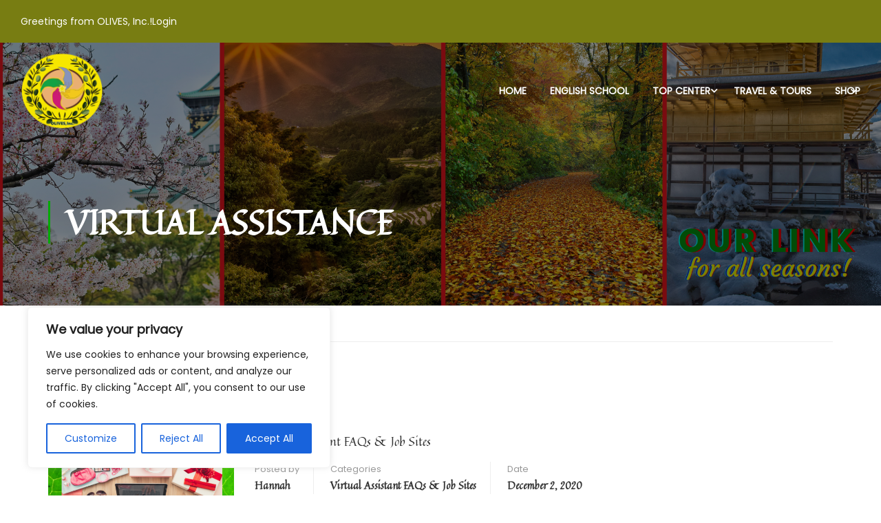

--- FILE ---
content_type: text/html; charset=utf-8
request_url: https://www.google.com/recaptcha/api2/aframe
body_size: 183
content:
<!DOCTYPE HTML><html><head><meta http-equiv="content-type" content="text/html; charset=UTF-8"></head><body><script nonce="dCEnFmf25pAGBdU2Zlmd9Q">/** Anti-fraud and anti-abuse applications only. See google.com/recaptcha */ try{var clients={'sodar':'https://pagead2.googlesyndication.com/pagead/sodar?'};window.addEventListener("message",function(a){try{if(a.source===window.parent){var b=JSON.parse(a.data);var c=clients[b['id']];if(c){var d=document.createElement('img');d.src=c+b['params']+'&rc='+(localStorage.getItem("rc::a")?sessionStorage.getItem("rc::b"):"");window.document.body.appendChild(d);sessionStorage.setItem("rc::e",parseInt(sessionStorage.getItem("rc::e")||0)+1);localStorage.setItem("rc::h",'1767115419263');}}}catch(b){}});window.parent.postMessage("_grecaptcha_ready", "*");}catch(b){}</script></body></html>

--- FILE ---
content_type: text/css
request_url: https://www.oliveskk.com/wp-content/themes/eduma/assets/css/thim-ekits-icons.min.css?ver=5.7.2
body_size: 9954
content:
@font-face{font-family:thim-ekits;src:url('../fonts/thim-ekits/thim-ekits.woff2') format('woff2'),url('../fonts/thim-ekits/thim-ekits.woff') format('woff');font-weight:400;font-style:normal;font-display:block}[class*=" tk-"],[class^=tk-]{font-family:thim-ekits!important;speak:never;font-style:normal;font-weight:400;font-variant:normal;text-transform:none;line-height:1;-webkit-font-smoothing:antialiased;-moz-osx-font-smoothing:grayscale}.tk-uniE728:before{content:"\e921"}.tk-file-contract:before{content:"\f56c"}.tk-scroll:before{content:"\f70e"}.tk-unlink:before{content:"\f127"}.tk-cloud-with--a-chance-of--meatball:before{content:"\f73b"}.tk-building:before{content:"\f1ad"}.tk-eye-slash:before{content:"\f070"}.tk-caret-square-up1:before{content:"\f152"}.tk-equals:before{content:"\f52c"}.tk-swimming-pool:before{content:"\f5c5"}.tk-drum-steelpan:before{content:"\f56a"}.tk-rss:before{content:"\f09e"}.tk-bars:before{content:"\f0c9"}.tk-list-ol:before{content:"\f0cb"}.tk-chair:before{content:"\f6c0"}.tk-dna:before{content:"\f471"}.tk-plane-arrival:before{content:"\f5af"}.tk-save1:before{content:"\f0c8"}.tk-binoculars:before{content:"\f1e5"}.tk-language:before{content:"\f1ab"}.tk-italic:before{content:"\f033"}.tk-arrow-down:before{content:"\f063"}.tk-kaaba:before{content:"\f66b"}.tk-taxi:before{content:"\f1ba"}.tk-arrow-left:before{content:"\f060"}.tk-restroom:before{content:"\f7bd"}.tk-leaf:before{content:"\f06c"}.tk-grip-vertical:before{content:"\f58e"}.tk-mouse-pointer:before{content:"\f245"}.tk-divide:before{content:"\f529"}.tk-blind:before{content:"\f29d"}.tk-hot-pepper:before{content:"\f816"}.tk-volleyball-ball:before{content:"\f45f"}.tk-chess-king:before{content:"\f43f"}.tk-alternate-hospital:before{content:"\f47d"}.tk-battery-full:before{content:"\f240"}.tk-window-maximize:before{content:"\f2d0"}.tk-sticky-note1:before{content:"\f24a"}.tk-alternate-transgender:before{content:"\f225"}.tk-volume-off:before{content:"\f026"}.tk-user-graduate:before{content:"\f501"}.tk-user-tie:before{content:"\f508"}.tk-snowplow:before{content:"\f7d2"}.tk-alternate-share-square:before{content:"\f1e1"}.tk-align-right:before{content:"\f038"}.tk-thermometer-full:before{content:"\f2c7"}.tk-medical-file:before{content:"\f477"}.tk-box-open:before{content:"\f49e"}.tk-swimmer:before{content:"\f5c4"}.tk-digital-tachograph:before{content:"\f566"}.tk-alternate-exchange:before{content:"\f362"}.tk-minus:before{content:"\f068"}.tk-hashtag:before{content:"\f292"}.tk-ship:before{content:"\f21a"}.tk-sort-alphabetical-up:before{content:"\f15e"}.tk-bold:before{content:"\f032"}.tk-angle-down:before{content:"\f107"}.tk-umbrella:before{content:"\f0e9"}.tk-chevron-circle-right:before{content:"\f138"}.tk-film:before{content:"\f008"}.tk-user-friends:before{content:"\f500"}.tk-prescription-bottle:before{content:"\f485"}.tk-alternate-medical-file:before{content:"\f478"}.tk-praying-hands:before{content:"\f684"}.tk-x-ray:before{content:"\f497"}.tk-alternate-crop:before{content:"\f565"}.tk-cocktail:before{content:"\f561"}.tk-window-restore1:before{content:"\f2d3"}.tk-microphone-slash:before{content:"\f131"}.tk-brain:before{content:"\f5dc"}.tk-at:before{content:"\f1fa"}.tk-battery-1-4-full:before{content:"\f243"}.tk-address-card1:before{content:"\f2bc"}.tk-filter:before{content:"\f0b0"}.tk-baby-carriage:before{content:"\f77d"}.tk-file-invoice:before{content:"\f570"}.tk-window-close:before{content:"\f410"}.tk-wheelchair:before{content:"\f193"}.tk-balance-scale:before{content:"\f24e"}.tk-street-view:before{content:"\f21d"}.tk-thermometer-1-2-full:before{content:"\f2c9"}.tk-comments-dollar:before{content:"\f653"}.tk-cogs:before{content:"\f085"}.tk-people-carry:before{content:"\f4ce"}.tk-hamsa:before{content:"\f665"}.tk-bezier-curve:before{content:"\f55b"}.tk-dharmachakra:before{content:"\f655"}.tk-smoking-ban:before{content:"\f54d"}.tk-umbrella-beach:before{content:"\f5ca"}.tk-bed:before{content:"\f236"}.tk-hand-holding-us-dollar:before{content:"\f4c0"}.tk-table-tennis:before{content:"\f45d"}.tk-helicopter:before{content:"\f533"}.tk-hand-holding-heart:before{content:"\f4be"}.tk-video-file:before{content:"\f1c9"}.tk-envelope2:before{content:"\f0e1"}.tk-poll:before{content:"\f681"}.tk-caret-square-down1:before{content:"\f153"}.tk-pencil-ruler:before{content:"\f5ae"}.tk-train:before{content:"\f238"}.tk-user-edit:before{content:"\f4ff"}.tk-video:before{content:"\f03d"}.tk-yin-yang:before{content:"\f6ad"}.tk-flag1:before{content:"\f025"}.tk-medical-briefcase:before{content:"\f469"}.tk-calculator:before{content:"\f1ec"}.tk-quote-left:before{content:"\f10d"}.tk-toilet:before{content:"\f7d8"}.tk-user-slash:before{content:"\f506"}.tk-alternate-arrow-circle-down:before{content:"\f358"}.tk-trash:before{content:"\f1f8"}.tk-user-cog:before{content:"\f4fe"}.tk-sort-amount-down:before{content:"\f160"}.tk-hospital-symbol:before{content:"\f47e"}.tk-exclamation-triangle:before{content:"\f071"}.tk-hourglass-end:before{content:"\f253"}.tk-excel-file:before{content:"\f1c3"}.tk-landmark:before{content:"\f66f"}.tk-shopping-cart-arrow-down:before{content:"\f218"}.tk-ruler-horizontal:before{content:"\f547"}.tk-caret-square-left1:before{content:"\f194"}.tk-pointer--hand-1:before{content:"\f25b"}.tk-tasks:before{content:"\f0ae"}.tk-robot:before{content:"\f544"}.tk-snowflake:before{content:"\f2dc"}.tk-file-export:before{content:"\f56e"}.tk-outdent:before{content:"\f03b"}.tk-tags:before{content:"\f02c"}.tk-hotel:before{content:"\f594"}.tk-camera:before{content:"\f030"}.tk-grip-lines:before{content:"\f7a4"}.tk-tty:before{content:"\f1e4"}.tk-vihara:before{content:"\f6a7"}.tk-user-ninja:before{content:"\f504"}.tk-procedures:before{content:"\f487"}.tk-alternate-sort-amount-up:before{content:"\f885"}.tk-chevron-right:before{content:"\f054"}.tk-closed-captioning:before{content:"\f20a"}.tk-thumbs-down1:before{content:"\f166"}.tk-bacon:before{content:"\f7e5"}.tk-alternate-sign-in:before{content:"\f2f6"}.tk-grinning-winking-face:before{content:"\f58c"}.tk-angle-double-left:before{content:"\f100"}.tk-horse:before{content:"\f6f0"}.tk-truck-loading:before{content:"\f4de"}.tk-strikethrough:before{content:"\f0cc"}.tk-star-and-crescent:before{content:"\f699"}.tk-hot-dog:before{content:"\f80f"}.tk-assistive-listening-systems:before{content:"\f2a2"}.tk-male:before{content:"\f183"}.tk-forward:before{content:"\f04e"}.tk-check:before{content:"\f00c"}.tk-route:before{content:"\f4d7"}.tk-arrow-right:before{content:"\f061"}.tk-water:before{content:"\f773"}.tk-images:before{content:"\f302"}.tk-khanda:before{content:"\f66d"}.tk-crutch:before{content:"\f7f7"}.tk-layer-group:before{content:"\f5fd"}.tk-won-sign:before{content:"\f159"}.tk-compass:before{content:"\f14e"}.tk-turkish-lira-sign:before{content:"\f195"}.tk-crosshairs:before{content:"\f05b"}.tk-code-file:before{content:"\f1ca"}.tk-fill-drip:before{content:"\f576"}.tk-thermometer-empty:before{content:"\f2cb"}.tk-calendar-with-day-focus:before{content:"\f783"}.tk-medal:before{content:"\f5a2"}.tk-tractor:before{content:"\f722"}.tk-arrow-up:before{content:"\f062"}.tk-trash-restore:before{content:"\f829"}.tk-dice-d20:before{content:"\f6cf"}.tk-birthday-cake:before{content:"\f1fd"}.tk-asterisk:before{content:"\f069"}.tk-poo:before{content:"\f2fe"}.tk-alternate-radiation:before{content:"\f7ba"}.tk-border-all:before{content:"\f84c"}.tk-chalkboard-teacher:before{content:"\f51c"}.tk-cloud-with-rain:before{content:"\f73d"}.tk-socks:before{content:"\f696"}.tk-helping-hands:before{content:"\f4c4"}.tk-capsules:before{content:"\f46b"}.tk-heartbeat:before{content:"\f21e"}.tk-file-csv:before{content:"\f6dd"}.tk-puzzle-piece:before{content:"\f12e"}.tk-car-battery:before{content:"\f5df"}.tk-atom:before{content:"\f5d2"}.tk-sort-numeric-down:before{content:"\f162"}.tk-map-marked:before{content:"\f59f"}.tk-quran:before{content:"\f687"}.tk-burn:before{content:"\f46a"}.tk-step-forward:before{content:"\f051"}.tk-clipboard1:before{content:"\f329"}.tk-chess-rook:before{content:"\f447"}.tk-sitemap:before{content:"\f0e8"}.tk-book1:before{content:"\f02d"}.tk-igloo:before{content:"\f7ae"}.tk-angle-right:before{content:"\f105"}.tk-truck-moving:before{content:"\f4df"}.tk-newspaper1:before{content:"\f1eb"}.tk-alternate-prescription-bottle:before{content:"\f486"}.tk-hand-pointing-left1:before{content:"\f0a8"}.tk-horizontal-ellipsis:before{content:"\f141"}.tk-envelope-open-text:before{content:"\f658"}.tk-object-group:before{content:"\f247"}.tk-image1:before{content:"\f03f"}.tk-keyboard:before{content:"\f11c"}.tk-chess-queen:before{content:"\f445"}.tk-percentage:before{content:"\f541"}.tk-qrcode:before{content:"\f029"}.tk-grinning-squinting-face:before{content:"\f585"}.tk-baby:before{content:"\f77c"}.tk-tint:before{content:"\f043"}.tk-hand-pointing-down1:before{content:"\f0a9"}.tk-fire-extinguisher:before{content:"\f134"}.tk-star-of-david:before{content:"\f69a"}.tk-bread-slice:before{content:"\f7ec"}.tk-dollar-sign:before{content:"\f155"}.tk-alternate-cloud-download:before{content:"\f381"}.tk-border-none:before{content:"\f850"}.tk-gem1:before{content:"\f3a6"}.tk-calendar-with-week-focus:before{content:"\f784"}.tk-caret-up:before{content:"\f0d8"}.tk-wine-glass:before{content:"\f4e3"}.tk-chevron-down:before{content:"\f078"}.tk-money-check:before{content:"\f53c"}.tk-solar-panel:before{content:"\f5ba"}.tk-dice-six:before{content:"\f526"}.tk-alternate-mobile:before{content:"\f3cd"}.tk-business-time:before{content:"\f64a"}.tk-first-aid:before{content:"\f479"}.tk-alternate-expand-arrows:before{content:"\f31e"}.tk-user-lock:before{content:"\f502"}.tk-school:before{content:"\f549"}.tk-shoe-prints:before{content:"\f54b"}.tk-quidditch:before{content:"\f458"}.tk-archway:before{content:"\f557"}.tk-info:before{content:"\f129"}.tk-money-bill:before{content:"\f0d6"}.tk-comment-slash:before{content:"\f4b3"}.tk-braille:before{content:"\f2a1"}.tk-alternate-phone-square:before{content:"\f87b"}.tk-cubes:before{content:"\f1b3"}.tk-balance-scale--right-weighted-:before{content:"\f516"}.tk-mitten:before{content:"\f7b5"}.tk-cube:before{content:"\f1b2"}.tk-history:before{content:"\f1da"}.tk-globe-with-africa-shown:before{content:"\f57c"}.tk-address-book:before{content:"\f2b9"}.tk-user-secret:before{content:"\f21b"}.tk-paper-plane1:before{content:"\f1d9"}.tk-gas-pump:before{content:"\f52f"}.tk-trophy:before{content:"\f091"}.tk-alternate-arrow-circle-up:before{content:"\f35b"}.tk-play-circle1:before{content:"\f145"}.tk-donate:before{content:"\f4b9"}.tk-fax:before{content:"\f1ac"}.tk-meteor:before{content:"\f753"}.tk-user-tag:before{content:"\f507"}.tk-university:before{content:"\f19c"}.tk-dice-four:before{content:"\f524"}.tk-seedling:before{content:"\f4d8"}.tk-volume-mute:before{content:"\f6a9"}.tk-fish:before{content:"\f578"}.tk-medical-book:before{content:"\f7e6"}.tk-mask:before{content:"\f6fa"}.tk-map-signs:before{content:"\f277"}.tk-exclamation-circle:before{content:"\f06a"}.tk-tools:before{content:"\f7d9"}.tk-image-file:before{content:"\f1c5"}.tk-chevron-circle-down:before{content:"\f13a"}.tk-paragraph:before{content:"\f1dd"}.tk-laptop-code:before{content:"\f5fc"}.tk-dizzy-face:before{content:"\f567"}.tk-piggy-bank:before{content:"\f4d3"}.tk-laughing-winking-face:before{content:"\f59c"}.tk-skating:before{content:"\f7c5"}.tk-terminal:before{content:"\f120"}.tk-book-open:before{content:"\f518"}.tk-user-minus:before{content:"\f503"}.tk-sort:before{content:"\f0dc"}.tk-alternate-money-bill1:before{content:"\f3d2"}.tk-martini-glass:before{content:"\f000"}.tk-cloud-with-sun-and-rain:before{content:"\f743"}.tk-text-height:before{content:"\f034"}.tk-calendar-times1:before{content:"\f275"}.tk-pen-square:before{content:"\f14b"}.tk-award:before{content:"\f559"}.tk-sort-up--ascending-:before{content:"\f0de"}.tk-user-plus:before{content:"\f234"}.tk-cloud-with-sun:before{content:"\f6c4"}.tk-coins:before{content:"\f51e"}.tk-alternate-tachometer:before{content:"\f3fd"}.tk-skull---crossbones:before{content:"\f714"}.tk-border-style:before{content:"\f853"}.tk-barcode:before{content:"\f02a"}.tk-arrow-circle-right:before{content:"\f0aa"}.tk-tag1:before{content:"\f02b"}.tk-alternate-arrows-horizontal:before{content:"\f337"}.tk-clipboard-with-check:before{content:"\f46c"}.tk-rolling-on-the-floor-laughing:before{content:"\f586"}.tk-sms:before{content:"\f7cd"}.tk-record-vinyl:before{content:"\f8d9"}.tk-city:before{content:"\f64f"}.tk-angle-left:before{content:"\f104"}.tk-times-circle:before{content:"\f057"}.tk-mountain:before{content:"\f6fc"}.tk-shopping-cart:before{content:"\f07a"}.tk-mars-stroke-vertical:before{content:"\f22a"}.tk-alternate-user-slash:before{content:"\f4fa"}.tk-grip-horizontal:before{content:"\f58d"}.tk-ad:before{content:"\f641"}.tk-heading:before{content:"\f1dc"}.tk-walking:before{content:"\f554"}.tk-search:before{content:"\f002"}.tk-double-check:before{content:"\f560"}.tk-box1:before{content:"\f466"}.tk-vote-yea:before{content:"\f772"}.tk-suitcase-rolling:before{content:"\f5c1"}.tk-folder-minus:before{content:"\f65d"}.tk-calendar-plus1:before{content:"\f276"}.tk-crying-face:before{content:"\f5b3"}.tk-file-upload:before{content:"\f574"}.tk-bus:before{content:"\f207"}.tk-graduation-cap:before{content:"\f19d"}.tk-fast-backward:before{content:"\f049"}.tk-sort-amount-up:before{content:"\f161"}.tk-list-ul:before{content:"\f0ca"}.tk-shower:before{content:"\f2cc"}.tk-icons:before{content:"\f86d"}.tk-alternate-user:before{content:"\f406"}.tk-music:before{content:"\f001"}.tk-database1:before{content:"\f1c0"}.tk-alternate-redo:before{content:"\f2f9"}.tk-door-closed:before{content:"\f52a"}.tk-reply:before{content:"\f3e5"}.tk-thermometer-1-4-full:before{content:"\f2ca"}.tk-arrow-circle-left:before{content:"\f0ab"}.tk-haykal:before{content:"\f666"}.tk-home:before{content:"\f015"}.tk-chess-board:before{content:"\f43c"}.tk-caret-left:before{content:"\f0d9"}.tk-info-circle:before{content:"\f05a"}.tk-warehouse:before{content:"\f494"}.tk-fruit-apple:before{content:"\f5d1"}.tk-motorcycle:before{content:"\f21c"}.tk-powerpoint-file:before{content:"\f1c4"}.tk-charging-station:before{content:"\f5e7"}.tk-hockey-puck:before{content:"\f453"}.tk-shopping-basket:before{content:"\f291"}.tk-backward:before{content:"\f04a"}.tk-lock:before{content:"\f023"}.tk-medkit:before{content:"\f0fa"}.tk-align-center:before{content:"\f037"}.tk-not-equal:before{content:"\f53e"}.tk-neuter:before{content:"\f22c"}.tk-hdd:before{content:"\f0a0"}.tk-exclamation:before{content:"\f12a"}.tk-chess:before{content:"\f439"}.tk-hourglass1:before{content:"\f255"}.tk-alternate-fire:before{content:"\f7e4"}.tk-laptop:before{content:"\f109"}.tk-ring:before{content:"\f70b"}.tk-dice-five:before{content:"\f523"}.tk-dice-one:before{content:"\f525"}.tk-cannabis:before{content:"\f55f"}.tk-credit-card:before{content:"\f09d"}.tk-user-shield:before{content:"\f505"}.tk-subscript:before{content:"\f12c"}.tk-book-reader:before{content:"\f5da"}.tk-pager:before{content:"\f815"}.tk-industry1:before{content:"\f27b"}.tk-globe-with-asia-shown:before{content:"\f57e"}.tk-dumpster-fire:before{content:"\f794"}.tk-ruler-vertical:before{content:"\f548"}.tk-underline:before{content:"\f0cd"}.tk-wind:before{content:"\f72e"}.tk-bell-slash:before{content:"\f1f6"}.tk-lemon:before{content:"\f094"}.tk-photo-video:before{content:"\f87c"}.tk-quote-right:before{content:"\f10e"}.tk-alternate-store:before{content:"\f54f"}.tk-reply-all:before{content:"\f122"}.tk-alternate-external-link-square:before{content:"\f360"}.tk-align-left:before{content:"\f036"}.tk-snowboarding:before{content:"\f7ce"}.tk-pen-fancy:before{content:"\f5ac"}.tk-alternate-arrows-vertical:before{content:"\f338"}.tk-th:before{content:"\f00a"}.tk-list:before{content:"\f03a"}.tk-alternate-sort-amount-down:before{content:"\f884"}.tk-poo-storm:before{content:"\f75a"}.tk-pause:before{content:"\f04c"}.tk-cowboy-hat-side:before{content:"\f8c1"}.tk-place-of-worship:before{content:"\f67f"}.tk-gopuram:before{content:"\f664"}.tk-ethernet:before{content:"\f796"}.tk-fighter-jet:before{content:"\f0fb"}.tk-alternate-external-link:before{content:"\f35d"}.tk-snowman:before{content:"\f7d0"}.tk-dolly-flatbed:before{content:"\f474"}.tk-wizard-s-hat:before{content:"\f6e8"}.tk-pen-nib:before{content:"\f5ad"}.tk-dove:before{content:"\f4ba"}.tk-search-location:before{content:"\f689"}.tk-cat1:before{content:"\f6be"}.tk-arrow-circle-down:before{content:"\f0ac"}.tk-alternate-arrow-circle-right:before{content:"\f35a"}.tk-euro-sign:before{content:"\f154"}.tk-icicles:before{content:"\f7ad"}.tk-random:before{content:"\f074"}.tk-venus-mars:before{content:"\f228"}.tk-vertical-ellipsis:before{content:"\f142"}.tk-archive-file:before{content:"\f1c6"}.tk-alternate-ticket:before{content:"\f3ff"}.tk-alternate-car:before{content:"\f5de"}.tk-alternate-long-arrow-left:before{content:"\f30a"}.tk-lizard--hand-1:before{content:"\f259"}.tk-magnet:before{content:"\f077"}.tk-alternate-long-arrow-up:before{content:"\f30c"}.tk-crow:before{content:"\f520"}.tk-marker:before{content:"\f5a1"}.tk-yen-sign:before{content:"\f157"}.tk-baseball-ball:before{content:"\f433"}.tk-balance-scale--left-weighted-:before{content:"\f515"}.tk-pray:before{content:"\f683"}.tk-redo:before{content:"\f01e"}.tk-eraser:before{content:"\f12d"}.tk-utensils:before{content:"\f2e7"}.tk-video-slash:before{content:"\f4e2"}.tk-eject:before{content:"\f052"}.tk-thermometer-3-4-full:before{content:"\f2c8"}.tk-thumbtack:before{content:"\f08d"}.tk-star-of-life:before{content:"\f621"}.tk-book-of-the-dead:before{content:"\f6b7"}.tk-cash-register:before{content:"\f788"}.tk-fire:before{content:"\f06d"}.tk-ghost:before{content:"\f6e2"}.tk-thumbs-up1:before{content:"\f167"}.tk-horse-head:before{content:"\f7ab"}.tk-anchor:before{content:"\f13d"}.tk-smog:before{content:"\f75f"}.tk-alternate-cloud-upload:before{content:"\f382"}.tk-hospital:before{content:"\f0f8"}.tk-th-large:before{content:"\f009"}.tk-volume-up:before{content:"\f028"}.tk-ruble-sign:before{content:"\f158"}.tk-face-blowing-a-kiss:before{content:"\f598"}.tk-bar-chart1:before{content:"\f081"}.tk-boxes:before{content:"\f468"}.tk-play:before{content:"\f04b"}.tk-pallet:before{content:"\f482"}.tk-alternate-shield:before{content:"\f3ed"}.tk-ribbon:before{content:"\f4d6"}.tk-comment-dollar:before{content:"\f651"}.tk-rainbow:before{content:"\f75b"}.tk-dice-d6:before{content:"\f6d1"}.tk-link:before{content:"\f0c1"}.tk-deaf:before{content:"\f2a4"}.tk-globe:before{content:"\f0af"}.tk-torah:before{content:"\f6a0"}.tk-skiing-nordic:before{content:"\f7ca"}.tk-heart-broken:before{content:"\f7a9"}.tk-dungeon:before{content:"\f6d9"}.tk-heart1:before{content:"\f00b"}.tk-mortar-pestle:before{content:"\f5a7"}.tk-shapes:before{content:"\f61f"}.tk-chevron-up:before{content:"\f079"}.tk-football-ball:before{content:"\f44e"}.tk-guitar:before{content:"\f7a6"}.tk-traffic-light:before{content:"\f637"}.tk-align-justify:before{content:"\f039"}.tk-fingerprint:before{content:"\f577"}.tk-dog:before{content:"\f6d3"}.tk-alternate-comment:before{content:"\f27c"}.tk-users1:before{content:"\f0c0"}.tk-drum:before{content:"\f569"}.tk-poll-h:before{content:"\f682"}.tk-alternate-headphones:before{content:"\f58f"}.tk-alternate-list1:before{content:"\f027"}.tk-microchip:before{content:"\f2db"}.tk-smiling-face-with-heart-eyes:before{content:"\f584"}.tk-paw:before{content:"\f1b0"}.tk-alternate-arrow-circle-left:before{content:"\f359"}.tk-truck-monster:before{content:"\f63b"}.tk-hamburger:before{content:"\f805"}.tk-radiation:before{content:"\f7b9"}.tk-mars:before{content:"\f222"}.tk-angle-double-right:before{content:"\f101"}.tk-concierge-bell:before{content:"\f562"}.tk-satellite:before{content:"\f7bf"}.tk-search-plus:before{content:"\f00e"}.tk-frowning-face-with-open-mouth:before{content:"\f57a"}.tk-stethoscope:before{content:"\f0f1"}.tk-table:before{content:"\f0ce"}.tk-rocket:before{content:"\f135"}.tk-tired-face:before{content:"\f5c8"}.tk-times:before{content:"\f00d"}.tk-bible:before{content:"\f647"}.tk-unlock:before{content:"\f09c"}.tk-swatchbook:before{content:"\f5c3"}.tk-carrot:before{content:"\f787"}.tk-alternate-sign-out:before{content:"\f2f5"}.tk-high-temperature:before{content:"\f769"}.tk-biking:before{content:"\f84a"}.tk-step-backward:before{content:"\f048"}.tk-upload:before{content:"\f093"}.tk-syringe:before{content:"\f48e"}.tk-alternate-share:before{content:"\f1e0"}.tk-otter:before{content:"\f700"}.tk-calendar-minus1:before{content:"\f27d"}.tk-pills:before{content:"\f484"}.tk-glass-whiskey:before{content:"\f7a0"}.tk-lightbulb:before{content:"\f0eb"}.tk-alternate-arrows:before{content:"\f0b2"}.tk-key:before{content:"\f084"}.tk-candy-cane:before{content:"\f786"}.tk-adjust:before{content:"\f042"}.tk-cloud-with-heavy-showers:before{content:"\f740"}.tk-wavy-money-bill:before{content:"\f53a"}.tk-glasses:before{content:"\f530"}.tk-memory:before{content:"\f538"}.tk-download:before{content:"\f019"}.tk-car:before{content:"\f1b9"}.tk-synagogue:before{content:"\f69b"}.tk-grip-lines-vertical:before{content:"\f7a5"}.tk-holly-berry:before{content:"\f7aa"}.tk-mail-bulk:before{content:"\f674"}.tk-alternate-tablet:before{content:"\f3fa"}.tk-diagnoses:before{content:"\f470"}.tk-check-square1:before{content:"\f14c"}.tk-running:before{content:"\f70c"}.tk-blog:before{content:"\f781"}.tk-retweet:before{content:"\f07f"}.tk-code-branch:before{content:"\f126"}.tk-spock--hand-:before{content:"\f25e"}.tk-screwdriver:before{content:"\f54a"}.tk-dragon:before{content:"\f6d5"}.tk-toilet-paper:before{content:"\f71e"}.tk-wifi1:before{content:"\f1ed"}.tk-th-list:before{content:"\f010"}.tk-funnel-dollar:before{content:"\f662"}.tk-joint:before{content:"\f595"}.tk-angle-up:before{content:"\f106"}.tk-area-chart:before{content:"\f1fe"}.tk-low-temperature:before{content:"\f76b"}.tk-pie-chart:before{content:"\f200"}.tk-folder-plus:before{content:"\f65e"}.tk-luggage-cart:before{content:"\f59d"}.tk-ban:before{content:"\f05e"}.tk-menorah:before{content:"\f676"}.tk-alternate-long-arrow-down:before{content:"\f309"}.tk-hard-hat:before{content:"\f807"}.tk-car-side:before{content:"\f5e4"}.tk-female:before{content:"\f182"}.tk-blender-phone:before{content:"\f6b6"}.tk-cloud:before{content:"\f0c2"}.tk-file-download:before{content:"\f56d"}.tk-splotch:before{content:"\f5bc"}.tk-tenge:before{content:"\f7d7"}.tk-server:before{content:"\f233"}.tk-hot-tub:before{content:"\f593"}.tk-low-vision:before{content:"\f2a8"}.tk-alternate-medical-chat:before{content:"\f7f5"}.tk-desktop:before{content:"\f108"}.tk-user-astronaut:before{content:"\f4fb"}.tk-identification-card1:before{content:"\f2c3"}.tk-paperclip:before{content:"\f0cf"}.tk-sync:before{content:"\f021"}.tk-paint-brush:before{content:"\f1fc"}.tk-gifts:before{content:"\f79c"}.tk-mercury:before{content:"\f223"}.tk-calendar-check1:before{content:"\f27e"}.tk-band-aid:before{content:"\f462"}.tk-ruler:before{content:"\f545"}.tk-feather:before{content:"\f52d"}.tk-microscope:before{content:"\f610"}.tk-air-freshener:before{content:"\f5d0"}.tk-chess-pawn:before{content:"\f443"}.tk-shuttle-van:before{content:"\f5b6"}.tk-calendar1:before{content:"\f136"}.tk-file:before{content:"\f15b"}.tk-sim-card:before{content:"\f7c4"}.tk-highlighter:before{content:"\f591"}.tk-arrow-circle-up:before{content:"\f0b3"}.tk-gamepad:before{content:"\f11b"}.tk-parachute-box:before{content:"\f4cd"}.tk-suitcase:before{content:"\f0f2"}.tk-paint-roller:before{content:"\f5aa"}.tk-mug-hot:before{content:"\f7b6"}.tk-indent:before{content:"\f03c"}.tk-phone-volume:before{content:"\f2a0"}.tk-alternate-compress-arrows:before{content:"\f78c"}.tk-clock:before{content:"\f017"}.tk-magic:before{content:"\f0d0"}.tk-spinner:before{content:"\f110"}.tk-headphones:before{content:"\f02f"}.tk-sun:before{content:"\f185"}.tk-share:before{content:"\f064"}.tk-american-sign-language-interpreting:before{content:"\f2a3"}.tk-cross:before{content:"\f654"}.tk-sort-alphabetical-down:before{content:"\f15d"}.tk-hand-pointing-up:before{content:"\f0b4"}.tk-flask:before{content:"\f0c3"}.tk-vials:before{content:"\f493"}.tk-journal-of-the-whills:before{content:"\f66a"}.tk-plus:before{content:"\f067"}.tk-alternate-map-marker:before{content:"\f3c5"}.tk-bong:before{content:"\f55c"}.tk-spray-can:before{content:"\f5bd"}.tk-envelope-open1:before{content:"\f2b7"}.tk-store:before{content:"\f54e"}.tk-compact-disc:before{content:"\f51f"}.tk-universal-access:before{content:"\f29a"}.tk-print:before{content:"\f031"}.tk-wallet:before{content:"\f555"}.tk-compress:before{content:"\f066"}.tk-alternate-undo:before{content:"\f2ea"}.tk-question:before{content:"\f128"}.tk-alternative-trash-restore:before{content:"\f82a"}.tk-alternate-sort-alphabetical-down:before{content:"\f881"}.tk-prescription:before{content:"\f5b1"}.tk-caret-right:before{content:"\f0da"}.tk-road:before{content:"\f018"}.tk-alternate-pencil:before{content:"\f303"}.tk-glass-cheers:before{content:"\f79f"}.tk-vial:before{content:"\f492"}.tk-alternate-microphone:before{content:"\f3c9"}.tk-alternate-map-marked:before{content:"\f5a0"}.tk-paste:before{content:"\f0ea"}.tk-nurse:before{content:"\f82f"}.tk-pen:before{content:"\f304"}.tk-edit1:before{content:"\f045"}.tk-caret-down:before{content:"\f0d7"}.tk-chess-knight:before{content:"\f441"}.tk-alternate-phone:before{content:"\f879"}.tk-basketball-ball:before{content:"\f434"}.tk-file-prescription:before{content:"\f572"}.tk-cardboard-vr:before{content:"\f729"}.tk-horizontal-sliders:before{content:"\f1de"}.tk-alternate-money-check:before{content:"\f53d"}.tk-tram:before{content:"\f7da"}.tk-cloud-with-moon-and-rain:before{content:"\f73c"}.tk-word-file:before{content:"\f1c2"}.tk-bullseye:before{content:"\f140"}.tk-tree:before{content:"\f1bb"}.tk-sort-down--descending-:before{content:"\f0dd"}.tk-chalkboard:before{content:"\f51b"}.tk-toggle-off:before{content:"\f204"}.tk-signal:before{content:"\f012"}.tk-circle-notched:before{content:"\f1ce"}.tk-hippo:before{content:"\f6ed"}.tk-envelope-square:before{content:"\f199"}.tk-file-signature:before{content:"\f573"}.tk-alternate-file:before{content:"\f15c"}.tk-dice-three:before{content:"\f527"}.tk-flushed-face:before{content:"\f579"}.tk-dumbbell:before{content:"\f44b"}.tk-transgender:before{content:"\f224"}.tk-life-ring1:before{content:"\f1cf"}.tk-square-wave:before{content:"\f83e"}.tk-alternate-wavy-money-bill:before{content:"\f53b"}.tk-audio-description:before{content:"\f29e"}.tk-frog:before{content:"\f52e"}.tk-caret-square-right:before{content:"\f15a"}.tk-remove-format:before{content:"\f87d"}.tk-bicycle:before{content:"\f206"}.tk-power-off:before{content:"\f011"}.tk-teeth-open:before{content:"\f62f"}.tk-plane-departure:before{content:"\f5b0"}.tk-inbox:before{content:"\f01c"}.tk-parking:before{content:"\f540"}.tk-person-entering-booth:before{content:"\f756"}.tk-ruler-combined:before{content:"\f546"}.tk-wine-bottle:before{content:"\f72f"}.tk-backspace:before{content:"\f55a"}.tk-alternate-glass-martini:before{content:"\f57b"}.tk-hourglass-start:before{content:"\f251"}.tk-beaming-face-with-smiling-eyes:before{content:"\f5b8"}.tk-crop:before{content:"\f125"}.tk-drumstick-with-bite-taken-out:before{content:"\f6d7"}.tk-republican:before{content:"\f75e"}.tk-bomb:before{content:"\f1e2"}.tk-wired-network:before{content:"\f6ff"}.tk-crown:before{content:"\f521"}.tk-users-cog:before{content:"\f509"}.tk-question-circle:before{content:"\f059"}.tk-remove-user:before{content:"\f235"}.tk-eye1:before{content:"\f06f"}.tk-hammer:before{content:"\f6e3"}.tk-pdf-file1:before{content:"\f1cb"}.tk-signature:before{content:"\f5b7"}.tk-frowning-face:before{content:"\f119"}.tk-flag-checkered:before{content:"\f11e"}.tk-user-check:before{content:"\f4fc"}.tk-bath:before{content:"\f2cd"}.tk-window-minimize:before{content:"\f2d1"}.tk-microphone:before{content:"\f130"}.tk-medical-clinic:before{content:"\f7f2"}.tk-theater-masks:before{content:"\f630"}.tk-spa:before{content:"\f5bb"}.tk-user-injured:before{content:"\f728"}.tk-registered-trademark1:before{content:"\f25f"}.tk-blender:before{content:"\f517"}.tk-satellite-dish:before{content:"\f7c0"}.tk-winking-face-with-tongue:before{content:"\f58b"}.tk-cog:before{content:"\f013"}.tk-futbol1:before{content:"\f1e6"}.tk-search-minus:before{content:"\f014"}.tk-lock-open:before{content:"\f3c1"}.tk-ice-cream:before{content:"\f810"}.tk-retro-camera:before{content:"\f083"}.tk-chevron-circle-left:before{content:"\f137"}.tk-t-shirt:before{content:"\f553"}.tk-draw-polygon:before{content:"\f5ee"}.tk-church:before{content:"\f51d"}.tk-dice:before{content:"\f522"}.tk-thermometer:before{content:"\f491"}.tk-bone:before{content:"\f5d7"}.tk-alternate-microphone-slash:before{content:"\f539"}.tk-medical-notes:before{content:"\f481"}.tk-clone1:before{content:"\f24f"}.tk-share-square:before{content:"\f14d"}.tk-i-beam-cursor:before{content:"\f246"}.tk-laptop-medical:before{content:"\f812"}.tk-hourglass-half:before{content:"\f252"}.tk-broom:before{content:"\f51a"}.tk-chess-bishop:before{content:"\f43a"}.tk-sd-card:before{content:"\f7c2"}.tk-fast-forward:before{content:"\f050"}.tk-certificate:before{content:"\f0a3"}.tk-brush:before{content:"\f55d"}.tk-gift:before{content:"\f06b"}.tk-toolbox:before{content:"\f552"}.tk-code:before{content:"\f121"}.tk-mouse:before{content:"\f8cc"}.tk-vector-square:before{content:"\f5cb"}.tk-add-to-shopping-cart:before{content:"\f217"}.tk-phone-slash:before{content:"\f3dd"}.tk-shipping-fast:before{content:"\f48b"}.tk-broadcast-tower:before{content:"\f519"}.tk-copyright:before{content:"\f1f9"}.tk-plug:before{content:"\f1e7"}.tk-space-shuttle:before{content:"\f197"}.tk-bell1:before{content:"\f0f4"}.tk-teeth:before{content:"\f62e"}.tk-mosque:before{content:"\f678"}.tk-monument:before{content:"\f5a6"}.tk-alternate-pen:before{content:"\f305"}.tk-angle-double-down:before{content:"\f103"}.tk-file-import:before{content:"\f56f"}.tk-stroopwafel:before{content:"\f551"}.tk-h-square:before{content:"\f0fd"}.tk-paper--hand-1:before{content:"\f260"}.tk-door-open:before{content:"\f52b"}.tk-dumpster:before{content:"\f793"}.tk-plus-circle:before{content:"\f055"}.tk-scissors--hand-1:before{content:"\f261"}.tk-file-invoice-with-us-dollar:before{content:"\f571"}.tk-lightning-bolt:before{content:"\f0e7"}.tk-bookmark1:before{content:"\f040"}.tk-atlas:before{content:"\f558"}.tk-stop:before{content:"\f04d"}.tk-alternate-wine-glas:before{content:"\f5ce"}.tk-battery-3-4-full:before{content:"\f241"}.tk-weight:before{content:"\f496"}.tk-alternate-level-up:before{content:"\f3bf"}.tk-television:before{content:"\f26c"}.tk-portrait:before{content:"\f3e0"}.tk-clipboard-list:before{content:"\f46d"}.tk-campground:before{content:"\f6bb"}.tk-ambulance:before{content:"\f0f9"}.tk-truck:before{content:"\f0d1"}.tk-passport:before{content:"\f5ab"}.tk-fan:before{content:"\f863"}.tk-location-arrow:before{content:"\f124"}.tk-angle-double-up:before{content:"\f102"}.tk-alternate-calendar1:before{content:"\f082"}.tk-dolly:before{content:"\f472"}.tk-golf-ball:before{content:"\f450"}.tk-drafting-compass:before{content:"\f568"}.tk-handshake1:before{content:"\f2b8"}.tk-kiwi-bird:before{content:"\f535"}.tk-shopping-bag:before{content:"\f290"}.tk-font:before{content:"\f041"}.tk-bullhorn:before{content:"\f0a1"}.tk-sign:before{content:"\f4d9"}.tk-project-diagram:before{content:"\f542"}.tk-chevron-left:before{content:"\f053"}.tk-alternate-square-root:before{content:"\f698"}.tk-sign-language:before{content:"\f2a7"}.tk-bus-alt:before{content:"\f55e"}.tk-couch:before{content:"\f4b8"}.tk-car-crash:before{content:"\f5e1"}.tk-dice-two:before{content:"\f528"}.tk-receipt:before{content:"\f543"}.tk-chevron-circle-up:before{content:"\f139"}.tk-phone:before{content:"\f095"}.tk-recycle:before{content:"\f1b8"}.tk-hiking:before{content:"\f6ec"}.tk-spider:before{content:"\f717"}.tk-beer:before{content:"\f0fc"}.tk-identification-badge1:before{content:"\f2c4"}.tk-infinity:before{content:"\f534"}.tk-biohazard:before{content:"\f780"}.tk-volume-down:before{content:"\f046"}.tk-united-states-of-america-flag:before{content:"\f74d"}.tk-cheese:before{content:"\f7ef"}.tk-columns:before{content:"\f0db"}.tk-alternate-identification-card:before{content:"\f47f"}.tk-truck-side:before{content:"\f63c"}.tk-hanukiah:before{content:"\f6e6"}.tk-smoking:before{content:"\f48d"}.tk-hanging-weight:before{content:"\f5cd"}.tk-cookie-bite:before{content:"\f564"}.tk-stream:before{content:"\f550"}.tk-skiing:before{content:"\f7c9"}.tk-torii-gate:before{content:"\f6a1"}.tk-coffee:before{content:"\f0f5"}.tk-alternate-long-arrow-right:before{content:"\f30b"}.tk-user-clock:before{content:"\f4fd"}.tk-oil-can:before{content:"\f613"}.tk-cloud-with-moon:before{content:"\f6c3"}.tk-superscript:before{content:"\f12b"}.tk-alternate-trash:before{content:"\f2ed"}.tk-expand:before{content:"\f065"}.tk-third:before{content:"\e922"}.tk-second:before{content:"\e9fc"}.tk-first-5:before{content:"\e9fd"}.tk-arm-wrestling:before{content:"\e9fe"}.tk-struggle:before{content:"\e9ff"}.tk-role-model:before{content:"\ea00"}.tk-coaching:before{content:"\ea01"}.tk-motivation:before{content:"\ea02"}.tk-advice:before{content:"\ea03"}.tk-direction:before{content:"\ea04"}.tk-goal:before{content:"\ea05"}.tk-trust:before{content:"\ea06"}.tk-training:before{content:"\ea07"}.tk-Excellence:before{content:"\ea08"}.tk-success:before{content:"\ea09"}.tk-focus:before{content:"\ea0a"}.tk-award1:before{content:"\ea0b"}.tk-list1:before{content:"\ea0c"}.tk-megaphone:before{content:"\ea0d"}.tk-brain3:before{content:"\ea0e"}.tk-strong:before{content:"\ea0f"}.tk-team:before{content:"\ea10"}.tk-coaching1:before{content:"\ea11"}.tk-stopwatch:before{content:"\ea12"}.tk-puzzle1:before{content:"\ea13"}.tk-key-person:before{content:"\ea14"}.tk-strategy:before{content:"\ea15"}.tk-schedule1:before{content:"\ea16"}.tk-brainstorm:before{content:"\ea17"}.tk-Purpose:before{content:"\ea18"}.tk-learning1:before{content:"\ea19"}.tk-win:before{content:"\ea1a"}.tk-growth:before{content:"\ea1b"}.tk-video-call:before{content:"\ea1c"}.tk-idea2:before{content:"\ea1d"}.tk-skill:before{content:"\ea1e"}.tk-certificate6:before{content:"\ea1f"}.tk-question3:before{content:"\ea20"}.tk-tutorial1:before{content:"\ea21"}.tk-experience:before{content:"\ea22"}.tk-presentation1:before{content:"\ea23"}.tk-decision-making:before{content:"\ea24"}.tk-homework:before{content:"\ea25"}.tk-success1:before{content:"\ea26"}.tk-team1:before{content:"\ea27"}.tk-motivation1:before{content:"\ea28"}.tk-support:before{content:"\ea29"}.tk-growth1:before{content:"\ea2a"}.tk-focus1:before{content:"\ea2b"}.tk-growth2:before{content:"\ea2c"}.tk-success2:before{content:"\ea2d"}.tk-question2:before{content:"\ea2e"}.tk-elearning6:before{content:"\ea2f"}.tk-agriculture:before{content:"\e923"}.tk-audio-book:before{content:"\e924"}.tk-online-learning:before{content:"\e925"}.tk-workspace:before{content:"\e926"}.tk-art:before{content:"\e927"}.tk-book:before{content:"\e928"}.tk-exam:before{content:"\e929"}.tk-headphones1:before{content:"\e92a"}.tk-backpack:before{content:"\e92b"}.tk-educational-book:before{content:"\e92c"}.tk-open-book:before{content:"\e92d"}.tk-web-programming:before{content:"\e92e"}.tk-biology:before{content:"\e92f"}.tk-canvas:before{content:"\e930"}.tk-online-learning1:before{content:"\e931"}.tk-study:before{content:"\e932"}.tk-certificate1:before{content:"\e933"}.tk-database:before{content:"\e934"}.tk-library:before{content:"\e935"}.tk-desk-chair:before{content:"\e936"}.tk-elearning:before{content:"\e937"}.tk-library4:before{content:"\e938"}.tk-study1:before{content:"\e939"}.tk-brain1:before{content:"\e93a"}.tk-globe1:before{content:"\e93b"}.tk-laboratory:before{content:"\e93c"}.tk-video-player:before{content:"\e93d"}.tk-briefcase1:before{content:"\e93e"}.tk-calculator1:before{content:"\e93f"}.tk-clipboard2:before{content:"\e940"}.tk-online-learning2:before{content:"\e941"}.tk-girl:before{content:"\e942"}.tk-schedule:before{content:"\e943"}.tk-teach:before{content:"\e944"}.tk-video-tutorial:before{content:"\e945"}.tk-audio-book1:before{content:"\e946"}.tk-cap:before{content:"\e947"}.tk-library5:before{content:"\e948"}.tk-man:before{content:"\e949"}.tk-chalkboard1:before{content:"\e94a"}.tk-computer:before{content:"\e94b"}.tk-elearning1:before{content:"\e94c"}.tk-video-tutorial1:before{content:"\e94d"}.tk-chemistry:before{content:"\e94e"}.tk-music-education:before{content:"\e94f"}.tk-online-learning3:before{content:"\e950"}.tk-workplace:before{content:"\e951"}.tk-certificate2:before{content:"\e952"}.tk-chess1:before{content:"\e953"}.tk-online-learning4:before{content:"\e954"}.tk-study2:before{content:"\e955"}.tk-exam1:before{content:"\e956"}.tk-eyeglasses:before{content:"\e957"}.tk-seminar:before{content:"\e958"}.tk-website:before{content:"\e959"}.tk-consulting1:before{content:"\e95a"}.tk-flask2:before{content:"\e95b"}.tk-laptop1:before{content:"\e95c"}.tk-sports:before{content:"\e95d"}.tk-certificate-file:before{content:"\e95e"}.tk-desk:before{content:"\e95f"}.tk-pin:before{content:"\e960"}.tk-video-tutorial2:before{content:"\e961"}.tk-checklist:before{content:"\e962"}.tk-global-education:before{content:"\e963"}.tk-graduation-cap1:before{content:"\e964"}.tk-student:before{content:"\e965"}.tk-dictionary:before{content:"\e966"}.tk-elearning2:before{content:"\e967"}.tk-invitation:before{content:"\e968"}.tk-webcam:before{content:"\e969"}.tk-economy:before{content:"\e96a"}.tk-graduation1:before{content:"\e96b"}.tk-online-learning7:before{content:"\e96c"}.tk-test2:before{content:"\e96d"}.tk-communication:before{content:"\e96e"}.tk-elearning3:before{content:"\e96f"}.tk-engineering:before{content:"\e970"}.tk-graduation:before{content:"\e971"}.tk-books:before{content:"\e972"}.tk-email:before{content:"\e973"}.tk-exam2:before{content:"\e974"}.tk-highlighter1:before{content:"\e975"}.tk-geography:before{content:"\e976"}.tk-id-card:before{content:"\e977"}.tk-keyboard1:before{content:"\e978"}.tk-online-learning5:before{content:"\e979"}.tk-certificate3:before{content:"\e97a"}.tk-laptop2:before{content:"\e97b"}.tk-mortarboard:before{content:"\e97c"}.tk-trophy3:before{content:"\e97d"}.tk-download1:before{content:"\e97e"}.tk-graduation2:before{content:"\e97f"}.tk-idea:before{content:"\e980"}.tk-learning-material:before{content:"\e981"}.tk-book2:before{content:"\e982"}.tk-creative:before{content:"\e983"}.tk-ebook:before{content:"\e984"}.tk-letter:before{content:"\e985"}.tk-creativity:before{content:"\e986"}.tk-elearning4:before{content:"\e987"}.tk-laptop3:before{content:"\e988"}.tk-library1:before{content:"\e989"}.tk-certificate4:before{content:"\e98a"}.tk-library2:before{content:"\e98b"}.tk-locker:before{content:"\e98c"}.tk-student1:before{content:"\e98d"}.tk-design:before{content:"\e98e"}.tk-light-bulb1:before{content:"\e98f"}.tk-online-learning8:before{content:"\e990"}.tk-pin1:before{content:"\e991"}.tk-mathematics:before{content:"\e992"}.tk-medal1:before{content:"\e993"}.tk-science-and-tech:before{content:"\e994"}.tk-study3:before{content:"\e995"}.tk-calculator2:before{content:"\e996"}.tk-microscope1:before{content:"\e997"}.tk-test:before{content:"\e998"}.tk-learning:before{content:"\e999"}.tk-mortarboard1:before{content:"\e99a"}.tk-open-book1:before{content:"\e99b"}.tk-music1:before{content:"\e99c"}.tk-pencil:before{content:"\e99d"}.tk-podium:before{content:"\e99e"}.tk-note:before{content:"\e99f"}.tk-student2:before{content:"\e9a0"}.tk-video-projector:before{content:"\e9a1"}.tk-open-book3:before{content:"\e9a2"}.tk-read:before{content:"\e9a3"}.tk-school-bag:before{content:"\e9a4"}.tk-atom1:before{content:"\e9a5"}.tk-owl:before{content:"\e9a6"}.tk-teach1:before{content:"\e9a7"}.tk-computer1:before{content:"\e9a8"}.tk-education:before{content:"\e9a9"}.tk-search1:before{content:"\e9aa"}.tk-homeschooling:before{content:"\e9ab"}.tk-pharmacy:before{content:"\e9ac"}.tk-study4:before{content:"\e9ad"}.tk-alarm:before{content:"\e9ae"}.tk-physics:before{content:"\e9af"}.tk-speech:before{content:"\e9b0"}.tk-tutorial:before{content:"\e9b1"}.tk-university1:before{content:"\e9b2"}.tk-online-learning9:before{content:"\e9b3"}.tk-teacher2:before{content:"\e9b4"}.tk-varsity-jacket:before{content:"\e9b5"}.tk-painting:before{content:"\e9b6"}.tk-questions:before{content:"\e9b7"}.tk-elearning5:before{content:"\e9b8"}.tk-school1:before{content:"\e9b9"}.tk-online-learning6:before{content:"\e9ba"}.tk-search2:before{content:"\e9bb"}.tk-consulting:before{content:"\e9bc"}.tk-teacher:before{content:"\e9bd"}.tk-idea1:before{content:"\e9be"}.tk-trophy1:before{content:"\e9bf"}.tk-education1:before{content:"\e9c0"}.tk-studying:before{content:"\e9c1"}.tk-teacher1:before{content:"\e9c2"}.tk-trophy2:before{content:"\e9c3"}.tk-exam3:before{content:"\e9c4"}.tk-student4:before{content:"\e9c5"}.tk-question1:before{content:"\e9c6"}.tk-school3:before{content:"\e9c7"}.tk-campus:before{content:"\e9c8"}.tk-video-tutorial3:before{content:"\e9c9"}.tk-alarm-clock:before{content:"\e9ca"}.tk-american-football:before{content:"\e9cb"}.tk-apple:before{content:"\e9cc"}.tk-backpack1:before{content:"\e9cd"}.tk-bell2:before{content:"\e9ce"}.tk-blackboard:before{content:"\e9cf"}.tk-book3:before{content:"\e9d0"}.tk-brain2:before{content:"\e9d1"}.tk-calculator3:before{content:"\e9d2"}.tk-calendar2:before{content:"\e9d3"}.tk-certificate5:before{content:"\e9d4"}.tk-chat:before{content:"\e9d5"}.tk-clock1:before{content:"\e9d6"}.tk-compass1:before{content:"\e9d7"}.tk-computer2:before{content:"\e9d8"}.tk-cup:before{content:"\e9d9"}.tk-dna1:before{content:"\e9da"}.tk-flask1:before{content:"\e9db"}.tk-hourglass2:before{content:"\e9dc"}.tk-lamp:before{content:"\e9dd"}.tk-library3:before{content:"\e9de"}.tk-light-bulb:before{content:"\e9df"}.tk-loupe:before{content:"\e9e0"}.tk-microscope2:before{content:"\e9e1"}.tk-molecule:before{content:"\e9e2"}.tk-mortarboard2:before{content:"\e9e3"}.tk-museum:before{content:"\e9e4"}.tk-open-book2:before{content:"\e9e5"}.tk-paint-brush1:before{content:"\e9e6"}.tk-pen-1:before{content:"\e9e7"}.tk-pen1:before{content:"\e9e8"}.tk-pencil1:before{content:"\e9e9"}.tk-physics1:before{content:"\e9ea"}.tk-planet-earth1:before{content:"\e9eb"}.tk-presentation:before{content:"\e9ec"}.tk-push-pin:before{content:"\e9ed"}.tk-puzzle:before{content:"\e9ee"}.tk-rocket1:before{content:"\e9ef"}.tk-saturn:before{content:"\e9f0"}.tk-school-bus:before{content:"\e9f1"}.tk-school2:before{content:"\e9f2"}.tk-scissors:before{content:"\e9f3"}.tk-set-square:before{content:"\e9f4"}.tk-student3:before{content:"\e9f5"}.tk-telescope:before{content:"\e9f6"}.tk-test1:before{content:"\e9f7"}.tk-theater:before{content:"\e9f8"}.tk-torch:before{content:"\e9f9"}.tk-violin:before{content:"\e9fa"}.tk-planet-earth:before{content:"\e9fb"}.tk-author:before{content:"\e900"}.tk-box:before{content:"\e902"}.tk-bookmark-check:before{content:"\e903"}.tk-review:before{content:"\e904"}.tk-cat:before{content:"\e905"}.tk-identification-star:before{content:"\e906"}.tk-quesion-p:before{content:"\e907"}.tk-book4:before{content:"\e908"}.tk-user-circle-o:before{content:"\e909"}.tk-shoping-check:before{content:"\e90a"}.tk-pinterest-p:before{content:"\e90b"}.tk-face:before{content:"\e90c"}.tk-instagram:before{content:"\e90d"}.tk-twitter:before{content:"\e90e"}.tk-assessments:before{content:"\e90f"}.tk-langue1:before{content:"\e910"}.tk-langue:before{content:"\e911"}.tk-wifi:before{content:"\e912"}.tk-tag:before{content:"\e913"}.tk-comment:before{content:"\e918"}.tk-envelope:before{content:"\e919"}.tk-quoc:before{content:"\e91a"}.tk-map-marker:before{content:"\e91b"}.tk-students-friend:before{content:"\e91c"}.tk-users:before{content:"\e91d"}.tk-folder-t:before{content:"\e91e"}.tk-students:before{content:"\e91f"}.tk-map:before{content:"\f279"}.tk-caret-square-up:before{content:"\f151"}.tk-copy:before{content:"\f0c5"}.tk-save:before{content:"\f0c7"}.tk-audio-file:before{content:"\f1c7"}.tk-sticky-note:before{content:"\f249"}.tk-window-restore:before{content:"\f2d2"}.tk-address-card:before{content:"\f2bb"}.tk-comment1:before{content:"\f075"}.tk-caret-square-down:before{content:"\f150"}.tk-folder-open:before{content:"\f07c"}.tk-folder:before{content:"\f07b"}.tk-flag:before{content:"\f024"}.tk-hand-pointing-right:before{content:"\f0a4"}.tk-caret-square-left:before{content:"\f191"}.tk-pointer--hand-:before{content:"\f25a"}.tk-comments:before{content:"\f086"}.tk-closed-captioning1:before{content:"\f20c"}.tk-thumbs-down:before{content:"\f165"}.tk-images1:before{content:"\f306"}.tk-clipboard:before{content:"\f328"}.tk-newspaper:before{content:"\f1ea"}.tk-hand-pointing-left:before{content:"\f0a5"}.tk-image:before{content:"\f03e"}.tk-hand-pointing-down:before{content:"\f0a7"}.tk-gem:before{content:"\f3a5"}.tk-paper-plane:before{content:"\f1d8"}.tk-play-circle:before{content:"\f144"}.tk-alternate-money-bill:before{content:"\f3d1"}.tk-calendar-times:before{content:"\f273"}.tk-calendar-plus:before{content:"\f271"}.tk-hourglass:before{content:"\f254"}.tk-lizard--hand-:before{content:"\f258"}.tk-thumbs-up:before{content:"\f164"}.tk-bar-chart:before{content:"\f080"}.tk-heart:before{content:"\f004"}.tk-alternate-list:before{content:"\f022"}.tk-calendar-minus:before{content:"\f272"}.tk-check-square:before{content:"\f14a"}.tk-user:before{content:"\f007"}.tk-identification-card:before{content:"\f2c2"}.tk-calendar-check:before{content:"\f274"}.tk-moon:before{content:"\f186"}.tk-calendar:before{content:"\f133"}.tk-user-circle:before{content:"\f2bd"}.tk-envelope-open:before{content:"\f2b6"}.tk-edit:before{content:"\f044"}.tk-life-ring:before{content:"\f1cd"}.tk-eye:before{content:"\f06e"}.tk-pdf-file:before{content:"\f1c1"}.tk-registered-trademark:before{content:"\f25d"}.tk-comment-dots:before{content:"\f4ad"}.tk-futbol:before{content:"\f1e3"}.tk-clone:before{content:"\f24d"}.tk-share-square1:before{content:"\f14f"}.tk-bell:before{content:"\f0f3"}.tk-paper--hand-:before{content:"\f256"}.tk-scissors--hand-:before{content:"\f257"}.tk-bookmark:before{content:"\f02e"}.tk-check-circle:before{content:"\f058"}.tk-alternate-calendar:before{content:"\f073"}.tk-handshake:before{content:"\f2b5"}.tk-identification-badge:before{content:"\f2c1"}.tk-opencart:before{content:"\f23d"}.tk-star:before{content:"\e901"}.tk-star1:before{content:"\e914"}.tk-phone1:before{content:"\e915"}.tk-data:before{content:"\e916"}.tk-wallet1:before{content:"\e917"}.tk-world:before{content:"\e920"}.tk-square-x-twitter:before{content:"\ea30";}.tk-x-twitter:before{content:"\ea31";}
